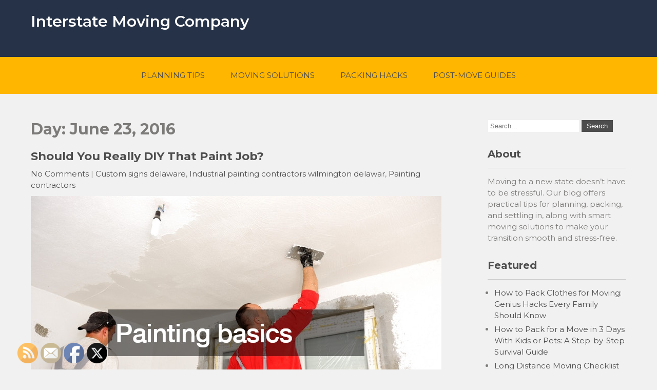

--- FILE ---
content_type: text/html; charset=UTF-8
request_url: https://interstatemovingcompany.me/2016/06/23/
body_size: 12269
content:
 <!DOCTYPE html>
<html lang="en-US">
<head>
<meta charset="UTF-8">
<meta name="viewport" content="width=device-width">
<link rel="profile" href="http://gmpg.org/xfn/11">
<meta name='robots' content='noindex, follow' />
	<style>img:is([sizes="auto" i], [sizes^="auto," i]) { contain-intrinsic-size: 3000px 1500px }</style>
	
	<!-- This site is optimized with the Yoast SEO plugin v26.4 - https://yoast.com/wordpress/plugins/seo/ -->
	<title>June 23, 2016 - Interstate Moving Company</title>
	<meta property="og:locale" content="en_US" />
	<meta property="og:type" content="website" />
	<meta property="og:title" content="June 23, 2016 - Interstate Moving Company" />
	<meta property="og:url" content="https://interstatemovingcompany.me/2016/06/23/" />
	<meta property="og:site_name" content="Interstate Moving Company" />
	<meta name="twitter:card" content="summary_large_image" />
	<script type="application/ld+json" class="yoast-schema-graph">{"@context":"https://schema.org","@graph":[{"@type":"CollectionPage","@id":"https://interstatemovingcompany.me/2016/06/23/","url":"https://interstatemovingcompany.me/2016/06/23/","name":"June 23, 2016 - Interstate Moving Company","isPartOf":{"@id":"https://interstatemovingcompany.me/#website"},"primaryImageOfPage":{"@id":"https://interstatemovingcompany.me/2016/06/23/#primaryimage"},"image":{"@id":"https://interstatemovingcompany.me/2016/06/23/#primaryimage"},"thumbnailUrl":"https://interstatemovingcompany.me/wp-content/uploads/2024/06/790066.jpg","breadcrumb":{"@id":"https://interstatemovingcompany.me/2016/06/23/#breadcrumb"},"inLanguage":"en-US"},{"@type":"ImageObject","inLanguage":"en-US","@id":"https://interstatemovingcompany.me/2016/06/23/#primaryimage","url":"https://interstatemovingcompany.me/wp-content/uploads/2024/06/790066.jpg","contentUrl":"https://interstatemovingcompany.me/wp-content/uploads/2024/06/790066.jpg","width":800,"height":532},{"@type":"BreadcrumbList","@id":"https://interstatemovingcompany.me/2016/06/23/#breadcrumb","itemListElement":[{"@type":"ListItem","position":1,"name":"Home","item":"https://interstatemovingcompany.me/"},{"@type":"ListItem","position":2,"name":"Archives for June 23, 2016"}]},{"@type":"WebSite","@id":"https://interstatemovingcompany.me/#website","url":"https://interstatemovingcompany.me/","name":"Interstate Moving Company","description":"","publisher":{"@id":"https://interstatemovingcompany.me/#/schema/person/8c1bab118925818390089c5a7ee3034f"},"potentialAction":[{"@type":"SearchAction","target":{"@type":"EntryPoint","urlTemplate":"https://interstatemovingcompany.me/?s={search_term_string}"},"query-input":{"@type":"PropertyValueSpecification","valueRequired":true,"valueName":"search_term_string"}}],"inLanguage":"en-US"},{"@type":["Person","Organization"],"@id":"https://interstatemovingcompany.me/#/schema/person/8c1bab118925818390089c5a7ee3034f","name":"Interstate Moving Company","image":{"@type":"ImageObject","inLanguage":"en-US","@id":"https://interstatemovingcompany.me/#/schema/person/image/","url":"https://secure.gravatar.com/avatar/9baecf92bae6639a4e61738fb5c8b53b063b214f232b91bd950a7b295f0cd154?s=96&d=mm&r=g","contentUrl":"https://secure.gravatar.com/avatar/9baecf92bae6639a4e61738fb5c8b53b063b214f232b91bd950a7b295f0cd154?s=96&d=mm&r=g","caption":"Interstate Moving Company"},"logo":{"@id":"https://interstatemovingcompany.me/#/schema/person/image/"}}]}</script>
	<!-- / Yoast SEO plugin. -->


<link rel='dns-prefetch' href='//fonts.googleapis.com' />
<link rel="alternate" type="application/rss+xml" title="Interstate Moving Company &raquo; Feed" href="https://interstatemovingcompany.me/feed/" />
<script>
window._wpemojiSettings = {"baseUrl":"https:\/\/s.w.org\/images\/core\/emoji\/16.0.1\/72x72\/","ext":".png","svgUrl":"https:\/\/s.w.org\/images\/core\/emoji\/16.0.1\/svg\/","svgExt":".svg","source":{"concatemoji":"https:\/\/interstatemovingcompany.me\/wp-includes\/js\/wp-emoji-release.min.js?ver=6.8.3"}};
/*! This file is auto-generated */
!function(s,n){var o,i,e;function c(e){try{var t={supportTests:e,timestamp:(new Date).valueOf()};sessionStorage.setItem(o,JSON.stringify(t))}catch(e){}}function p(e,t,n){e.clearRect(0,0,e.canvas.width,e.canvas.height),e.fillText(t,0,0);var t=new Uint32Array(e.getImageData(0,0,e.canvas.width,e.canvas.height).data),a=(e.clearRect(0,0,e.canvas.width,e.canvas.height),e.fillText(n,0,0),new Uint32Array(e.getImageData(0,0,e.canvas.width,e.canvas.height).data));return t.every(function(e,t){return e===a[t]})}function u(e,t){e.clearRect(0,0,e.canvas.width,e.canvas.height),e.fillText(t,0,0);for(var n=e.getImageData(16,16,1,1),a=0;a<n.data.length;a++)if(0!==n.data[a])return!1;return!0}function f(e,t,n,a){switch(t){case"flag":return n(e,"\ud83c\udff3\ufe0f\u200d\u26a7\ufe0f","\ud83c\udff3\ufe0f\u200b\u26a7\ufe0f")?!1:!n(e,"\ud83c\udde8\ud83c\uddf6","\ud83c\udde8\u200b\ud83c\uddf6")&&!n(e,"\ud83c\udff4\udb40\udc67\udb40\udc62\udb40\udc65\udb40\udc6e\udb40\udc67\udb40\udc7f","\ud83c\udff4\u200b\udb40\udc67\u200b\udb40\udc62\u200b\udb40\udc65\u200b\udb40\udc6e\u200b\udb40\udc67\u200b\udb40\udc7f");case"emoji":return!a(e,"\ud83e\udedf")}return!1}function g(e,t,n,a){var r="undefined"!=typeof WorkerGlobalScope&&self instanceof WorkerGlobalScope?new OffscreenCanvas(300,150):s.createElement("canvas"),o=r.getContext("2d",{willReadFrequently:!0}),i=(o.textBaseline="top",o.font="600 32px Arial",{});return e.forEach(function(e){i[e]=t(o,e,n,a)}),i}function t(e){var t=s.createElement("script");t.src=e,t.defer=!0,s.head.appendChild(t)}"undefined"!=typeof Promise&&(o="wpEmojiSettingsSupports",i=["flag","emoji"],n.supports={everything:!0,everythingExceptFlag:!0},e=new Promise(function(e){s.addEventListener("DOMContentLoaded",e,{once:!0})}),new Promise(function(t){var n=function(){try{var e=JSON.parse(sessionStorage.getItem(o));if("object"==typeof e&&"number"==typeof e.timestamp&&(new Date).valueOf()<e.timestamp+604800&&"object"==typeof e.supportTests)return e.supportTests}catch(e){}return null}();if(!n){if("undefined"!=typeof Worker&&"undefined"!=typeof OffscreenCanvas&&"undefined"!=typeof URL&&URL.createObjectURL&&"undefined"!=typeof Blob)try{var e="postMessage("+g.toString()+"("+[JSON.stringify(i),f.toString(),p.toString(),u.toString()].join(",")+"));",a=new Blob([e],{type:"text/javascript"}),r=new Worker(URL.createObjectURL(a),{name:"wpTestEmojiSupports"});return void(r.onmessage=function(e){c(n=e.data),r.terminate(),t(n)})}catch(e){}c(n=g(i,f,p,u))}t(n)}).then(function(e){for(var t in e)n.supports[t]=e[t],n.supports.everything=n.supports.everything&&n.supports[t],"flag"!==t&&(n.supports.everythingExceptFlag=n.supports.everythingExceptFlag&&n.supports[t]);n.supports.everythingExceptFlag=n.supports.everythingExceptFlag&&!n.supports.flag,n.DOMReady=!1,n.readyCallback=function(){n.DOMReady=!0}}).then(function(){return e}).then(function(){var e;n.supports.everything||(n.readyCallback(),(e=n.source||{}).concatemoji?t(e.concatemoji):e.wpemoji&&e.twemoji&&(t(e.twemoji),t(e.wpemoji)))}))}((window,document),window._wpemojiSettings);
</script>
<style id='wp-emoji-styles-inline-css'>

	img.wp-smiley, img.emoji {
		display: inline !important;
		border: none !important;
		box-shadow: none !important;
		height: 1em !important;
		width: 1em !important;
		margin: 0 0.07em !important;
		vertical-align: -0.1em !important;
		background: none !important;
		padding: 0 !important;
	}
</style>
<link rel='stylesheet' id='wp-block-library-css' href='https://interstatemovingcompany.me/wp-includes/css/dist/block-library/style.min.css?ver=6.8.3' media='all' />
<style id='wp-block-library-theme-inline-css'>
.wp-block-audio :where(figcaption){color:#555;font-size:13px;text-align:center}.is-dark-theme .wp-block-audio :where(figcaption){color:#ffffffa6}.wp-block-audio{margin:0 0 1em}.wp-block-code{border:1px solid #ccc;border-radius:4px;font-family:Menlo,Consolas,monaco,monospace;padding:.8em 1em}.wp-block-embed :where(figcaption){color:#555;font-size:13px;text-align:center}.is-dark-theme .wp-block-embed :where(figcaption){color:#ffffffa6}.wp-block-embed{margin:0 0 1em}.blocks-gallery-caption{color:#555;font-size:13px;text-align:center}.is-dark-theme .blocks-gallery-caption{color:#ffffffa6}:root :where(.wp-block-image figcaption){color:#555;font-size:13px;text-align:center}.is-dark-theme :root :where(.wp-block-image figcaption){color:#ffffffa6}.wp-block-image{margin:0 0 1em}.wp-block-pullquote{border-bottom:4px solid;border-top:4px solid;color:currentColor;margin-bottom:1.75em}.wp-block-pullquote cite,.wp-block-pullquote footer,.wp-block-pullquote__citation{color:currentColor;font-size:.8125em;font-style:normal;text-transform:uppercase}.wp-block-quote{border-left:.25em solid;margin:0 0 1.75em;padding-left:1em}.wp-block-quote cite,.wp-block-quote footer{color:currentColor;font-size:.8125em;font-style:normal;position:relative}.wp-block-quote:where(.has-text-align-right){border-left:none;border-right:.25em solid;padding-left:0;padding-right:1em}.wp-block-quote:where(.has-text-align-center){border:none;padding-left:0}.wp-block-quote.is-large,.wp-block-quote.is-style-large,.wp-block-quote:where(.is-style-plain){border:none}.wp-block-search .wp-block-search__label{font-weight:700}.wp-block-search__button{border:1px solid #ccc;padding:.375em .625em}:where(.wp-block-group.has-background){padding:1.25em 2.375em}.wp-block-separator.has-css-opacity{opacity:.4}.wp-block-separator{border:none;border-bottom:2px solid;margin-left:auto;margin-right:auto}.wp-block-separator.has-alpha-channel-opacity{opacity:1}.wp-block-separator:not(.is-style-wide):not(.is-style-dots){width:100px}.wp-block-separator.has-background:not(.is-style-dots){border-bottom:none;height:1px}.wp-block-separator.has-background:not(.is-style-wide):not(.is-style-dots){height:2px}.wp-block-table{margin:0 0 1em}.wp-block-table td,.wp-block-table th{word-break:normal}.wp-block-table :where(figcaption){color:#555;font-size:13px;text-align:center}.is-dark-theme .wp-block-table :where(figcaption){color:#ffffffa6}.wp-block-video :where(figcaption){color:#555;font-size:13px;text-align:center}.is-dark-theme .wp-block-video :where(figcaption){color:#ffffffa6}.wp-block-video{margin:0 0 1em}:root :where(.wp-block-template-part.has-background){margin-bottom:0;margin-top:0;padding:1.25em 2.375em}
</style>
<style id='classic-theme-styles-inline-css'>
/*! This file is auto-generated */
.wp-block-button__link{color:#fff;background-color:#32373c;border-radius:9999px;box-shadow:none;text-decoration:none;padding:calc(.667em + 2px) calc(1.333em + 2px);font-size:1.125em}.wp-block-file__button{background:#32373c;color:#fff;text-decoration:none}
</style>
<style id='global-styles-inline-css'>
:root{--wp--preset--aspect-ratio--square: 1;--wp--preset--aspect-ratio--4-3: 4/3;--wp--preset--aspect-ratio--3-4: 3/4;--wp--preset--aspect-ratio--3-2: 3/2;--wp--preset--aspect-ratio--2-3: 2/3;--wp--preset--aspect-ratio--16-9: 16/9;--wp--preset--aspect-ratio--9-16: 9/16;--wp--preset--color--black: #000000;--wp--preset--color--cyan-bluish-gray: #abb8c3;--wp--preset--color--white: #ffffff;--wp--preset--color--pale-pink: #f78da7;--wp--preset--color--vivid-red: #cf2e2e;--wp--preset--color--luminous-vivid-orange: #ff6900;--wp--preset--color--luminous-vivid-amber: #fcb900;--wp--preset--color--light-green-cyan: #7bdcb5;--wp--preset--color--vivid-green-cyan: #00d084;--wp--preset--color--pale-cyan-blue: #8ed1fc;--wp--preset--color--vivid-cyan-blue: #0693e3;--wp--preset--color--vivid-purple: #9b51e0;--wp--preset--gradient--vivid-cyan-blue-to-vivid-purple: linear-gradient(135deg,rgba(6,147,227,1) 0%,rgb(155,81,224) 100%);--wp--preset--gradient--light-green-cyan-to-vivid-green-cyan: linear-gradient(135deg,rgb(122,220,180) 0%,rgb(0,208,130) 100%);--wp--preset--gradient--luminous-vivid-amber-to-luminous-vivid-orange: linear-gradient(135deg,rgba(252,185,0,1) 0%,rgba(255,105,0,1) 100%);--wp--preset--gradient--luminous-vivid-orange-to-vivid-red: linear-gradient(135deg,rgba(255,105,0,1) 0%,rgb(207,46,46) 100%);--wp--preset--gradient--very-light-gray-to-cyan-bluish-gray: linear-gradient(135deg,rgb(238,238,238) 0%,rgb(169,184,195) 100%);--wp--preset--gradient--cool-to-warm-spectrum: linear-gradient(135deg,rgb(74,234,220) 0%,rgb(151,120,209) 20%,rgb(207,42,186) 40%,rgb(238,44,130) 60%,rgb(251,105,98) 80%,rgb(254,248,76) 100%);--wp--preset--gradient--blush-light-purple: linear-gradient(135deg,rgb(255,206,236) 0%,rgb(152,150,240) 100%);--wp--preset--gradient--blush-bordeaux: linear-gradient(135deg,rgb(254,205,165) 0%,rgb(254,45,45) 50%,rgb(107,0,62) 100%);--wp--preset--gradient--luminous-dusk: linear-gradient(135deg,rgb(255,203,112) 0%,rgb(199,81,192) 50%,rgb(65,88,208) 100%);--wp--preset--gradient--pale-ocean: linear-gradient(135deg,rgb(255,245,203) 0%,rgb(182,227,212) 50%,rgb(51,167,181) 100%);--wp--preset--gradient--electric-grass: linear-gradient(135deg,rgb(202,248,128) 0%,rgb(113,206,126) 100%);--wp--preset--gradient--midnight: linear-gradient(135deg,rgb(2,3,129) 0%,rgb(40,116,252) 100%);--wp--preset--font-size--small: 13px;--wp--preset--font-size--medium: 20px;--wp--preset--font-size--large: 36px;--wp--preset--font-size--x-large: 42px;--wp--preset--spacing--20: 0.44rem;--wp--preset--spacing--30: 0.67rem;--wp--preset--spacing--40: 1rem;--wp--preset--spacing--50: 1.5rem;--wp--preset--spacing--60: 2.25rem;--wp--preset--spacing--70: 3.38rem;--wp--preset--spacing--80: 5.06rem;--wp--preset--shadow--natural: 6px 6px 9px rgba(0, 0, 0, 0.2);--wp--preset--shadow--deep: 12px 12px 50px rgba(0, 0, 0, 0.4);--wp--preset--shadow--sharp: 6px 6px 0px rgba(0, 0, 0, 0.2);--wp--preset--shadow--outlined: 6px 6px 0px -3px rgba(255, 255, 255, 1), 6px 6px rgba(0, 0, 0, 1);--wp--preset--shadow--crisp: 6px 6px 0px rgba(0, 0, 0, 1);}:where(.is-layout-flex){gap: 0.5em;}:where(.is-layout-grid){gap: 0.5em;}body .is-layout-flex{display: flex;}.is-layout-flex{flex-wrap: wrap;align-items: center;}.is-layout-flex > :is(*, div){margin: 0;}body .is-layout-grid{display: grid;}.is-layout-grid > :is(*, div){margin: 0;}:where(.wp-block-columns.is-layout-flex){gap: 2em;}:where(.wp-block-columns.is-layout-grid){gap: 2em;}:where(.wp-block-post-template.is-layout-flex){gap: 1.25em;}:where(.wp-block-post-template.is-layout-grid){gap: 1.25em;}.has-black-color{color: var(--wp--preset--color--black) !important;}.has-cyan-bluish-gray-color{color: var(--wp--preset--color--cyan-bluish-gray) !important;}.has-white-color{color: var(--wp--preset--color--white) !important;}.has-pale-pink-color{color: var(--wp--preset--color--pale-pink) !important;}.has-vivid-red-color{color: var(--wp--preset--color--vivid-red) !important;}.has-luminous-vivid-orange-color{color: var(--wp--preset--color--luminous-vivid-orange) !important;}.has-luminous-vivid-amber-color{color: var(--wp--preset--color--luminous-vivid-amber) !important;}.has-light-green-cyan-color{color: var(--wp--preset--color--light-green-cyan) !important;}.has-vivid-green-cyan-color{color: var(--wp--preset--color--vivid-green-cyan) !important;}.has-pale-cyan-blue-color{color: var(--wp--preset--color--pale-cyan-blue) !important;}.has-vivid-cyan-blue-color{color: var(--wp--preset--color--vivid-cyan-blue) !important;}.has-vivid-purple-color{color: var(--wp--preset--color--vivid-purple) !important;}.has-black-background-color{background-color: var(--wp--preset--color--black) !important;}.has-cyan-bluish-gray-background-color{background-color: var(--wp--preset--color--cyan-bluish-gray) !important;}.has-white-background-color{background-color: var(--wp--preset--color--white) !important;}.has-pale-pink-background-color{background-color: var(--wp--preset--color--pale-pink) !important;}.has-vivid-red-background-color{background-color: var(--wp--preset--color--vivid-red) !important;}.has-luminous-vivid-orange-background-color{background-color: var(--wp--preset--color--luminous-vivid-orange) !important;}.has-luminous-vivid-amber-background-color{background-color: var(--wp--preset--color--luminous-vivid-amber) !important;}.has-light-green-cyan-background-color{background-color: var(--wp--preset--color--light-green-cyan) !important;}.has-vivid-green-cyan-background-color{background-color: var(--wp--preset--color--vivid-green-cyan) !important;}.has-pale-cyan-blue-background-color{background-color: var(--wp--preset--color--pale-cyan-blue) !important;}.has-vivid-cyan-blue-background-color{background-color: var(--wp--preset--color--vivid-cyan-blue) !important;}.has-vivid-purple-background-color{background-color: var(--wp--preset--color--vivid-purple) !important;}.has-black-border-color{border-color: var(--wp--preset--color--black) !important;}.has-cyan-bluish-gray-border-color{border-color: var(--wp--preset--color--cyan-bluish-gray) !important;}.has-white-border-color{border-color: var(--wp--preset--color--white) !important;}.has-pale-pink-border-color{border-color: var(--wp--preset--color--pale-pink) !important;}.has-vivid-red-border-color{border-color: var(--wp--preset--color--vivid-red) !important;}.has-luminous-vivid-orange-border-color{border-color: var(--wp--preset--color--luminous-vivid-orange) !important;}.has-luminous-vivid-amber-border-color{border-color: var(--wp--preset--color--luminous-vivid-amber) !important;}.has-light-green-cyan-border-color{border-color: var(--wp--preset--color--light-green-cyan) !important;}.has-vivid-green-cyan-border-color{border-color: var(--wp--preset--color--vivid-green-cyan) !important;}.has-pale-cyan-blue-border-color{border-color: var(--wp--preset--color--pale-cyan-blue) !important;}.has-vivid-cyan-blue-border-color{border-color: var(--wp--preset--color--vivid-cyan-blue) !important;}.has-vivid-purple-border-color{border-color: var(--wp--preset--color--vivid-purple) !important;}.has-vivid-cyan-blue-to-vivid-purple-gradient-background{background: var(--wp--preset--gradient--vivid-cyan-blue-to-vivid-purple) !important;}.has-light-green-cyan-to-vivid-green-cyan-gradient-background{background: var(--wp--preset--gradient--light-green-cyan-to-vivid-green-cyan) !important;}.has-luminous-vivid-amber-to-luminous-vivid-orange-gradient-background{background: var(--wp--preset--gradient--luminous-vivid-amber-to-luminous-vivid-orange) !important;}.has-luminous-vivid-orange-to-vivid-red-gradient-background{background: var(--wp--preset--gradient--luminous-vivid-orange-to-vivid-red) !important;}.has-very-light-gray-to-cyan-bluish-gray-gradient-background{background: var(--wp--preset--gradient--very-light-gray-to-cyan-bluish-gray) !important;}.has-cool-to-warm-spectrum-gradient-background{background: var(--wp--preset--gradient--cool-to-warm-spectrum) !important;}.has-blush-light-purple-gradient-background{background: var(--wp--preset--gradient--blush-light-purple) !important;}.has-blush-bordeaux-gradient-background{background: var(--wp--preset--gradient--blush-bordeaux) !important;}.has-luminous-dusk-gradient-background{background: var(--wp--preset--gradient--luminous-dusk) !important;}.has-pale-ocean-gradient-background{background: var(--wp--preset--gradient--pale-ocean) !important;}.has-electric-grass-gradient-background{background: var(--wp--preset--gradient--electric-grass) !important;}.has-midnight-gradient-background{background: var(--wp--preset--gradient--midnight) !important;}.has-small-font-size{font-size: var(--wp--preset--font-size--small) !important;}.has-medium-font-size{font-size: var(--wp--preset--font-size--medium) !important;}.has-large-font-size{font-size: var(--wp--preset--font-size--large) !important;}.has-x-large-font-size{font-size: var(--wp--preset--font-size--x-large) !important;}
:where(.wp-block-post-template.is-layout-flex){gap: 1.25em;}:where(.wp-block-post-template.is-layout-grid){gap: 1.25em;}
:where(.wp-block-columns.is-layout-flex){gap: 2em;}:where(.wp-block-columns.is-layout-grid){gap: 2em;}
:root :where(.wp-block-pullquote){font-size: 1.5em;line-height: 1.6;}
</style>
<link rel='stylesheet' id='SFSImainCss-css' href='https://interstatemovingcompany.me/wp-content/plugins/ultimate-social-media-icons/css/sfsi-style.css?ver=2.9.6' media='all' />
<link rel='stylesheet' id='movers-lite-font-css' href='https://fonts.googleapis.com/css?family=Montserrat%3A400%2C600%2C700&#038;ver=6.8.3' media='all' />
<link rel='stylesheet' id='movers-lite-basic-style-css' href='https://interstatemovingcompany.me/wp-content/themes/movers-lite/style.css?ver=6.8.3' media='all' />
<link rel='stylesheet' id='movers-lite-editor-style-css' href='https://interstatemovingcompany.me/wp-content/themes/movers-lite/editor-style.css?ver=6.8.3' media='all' />
<link rel='stylesheet' id='movers-lite-responsive-style-css' href='https://interstatemovingcompany.me/wp-content/themes/movers-lite/css/theme-responsive.css?ver=6.8.3' media='all' />
<link rel='stylesheet' id='nivo-style-css' href='https://interstatemovingcompany.me/wp-content/themes/movers-lite/css/nivo-slider.css?ver=6.8.3' media='all' />
<link rel='stylesheet' id='font-awesome-style-css' href='https://interstatemovingcompany.me/wp-content/themes/movers-lite/css/font-awesome.css?ver=6.8.3' media='all' />
<script src="https://interstatemovingcompany.me/wp-includes/js/jquery/jquery.min.js?ver=3.7.1" id="jquery-core-js"></script>
<script src="https://interstatemovingcompany.me/wp-includes/js/jquery/jquery-migrate.min.js?ver=3.4.1" id="jquery-migrate-js"></script>
<script src="https://interstatemovingcompany.me/wp-content/themes/movers-lite/js/jquery.nivo.slider.js?ver=6.8.3" id="jquery-nivo-slider-js-js"></script>
<script src="https://interstatemovingcompany.me/wp-content/themes/movers-lite/js/custom.js?ver=6.8.3" id="movers-lite-customscripts-js"></script>
<link rel="https://api.w.org/" href="https://interstatemovingcompany.me/wp-json/" /><link rel="EditURI" type="application/rsd+xml" title="RSD" href="https://interstatemovingcompany.me/xmlrpc.php?rsd" />
<meta name="generator" content="WordPress 6.8.3" />
<meta name="follow.[base64]" content="xZSaB4z9exKy5Sh69bC3"/>        <style>
				a, 
				.tm_client strong,
				.postmeta a:hover,
				#sidebar ul li a:hover,
				.blog-post h3.entry-title,
				.sitenav ul li a:hover,
				.sitenav ul li:hover > ul li a:hover{
					color:#4d4d4d;
				}
				a.blog-more:hover,
				.nav-links .current, 
				.nav-links a:hover,
				#commentform input#submit,
				input.search-submit,
				.nivo-controlNav a.active,
				.blog-date .date,
				a.read-more,
				.copyright-wrapper{
					background-color:#4d4d4d;
				}
				.header-top{
					background-color:#1b273d;
				}
				.header{
					background-color:#263247;
				}
				#navigation,
				.sitenav ul li ul{
					background-color:#ffb600;
				}
				.section-box .sec-left a{
					border:2px solid #4d4d4d;
				}
				
		</style>
	<meta name="generator" content="speculation-rules 1.6.0">
	<style type="text/css">
			.header{
			background-image: url();
			background-position: center top;
		}
		.logo h1 a { color:#ffffff;}
		
	</style>
	</head>

<body class="archive date wp-embed-responsive wp-theme-movers-lite sfsi_actvite_theme_default">
<a class="skip-link screen-reader-text" href="#sitemain">
	Skip to content</a>

<div class="header">
	<div class="header-inner">
      <div class="logo">
       						<h1><a href="https://interstatemovingcompany.me/" rel="home">Interstate Moving Company</a></h1>

					    </div><!-- .logo -->                 
    <div class="header_right"> 
    	<div class="right-box last">  
        	          
            <div class="bx-text">
            	                             </div><!-- bx-text --><div class="clear"></div>
        </div><!-- right-box --> 
    	<div class="right-box">    
        	        
            <div class="bx-text">
            	                            </div><!-- bx-text --><div class="clear"></div>
        </div><!-- right-box -->
        
        
    </div><!--header_right-->    
 <div class="clear"></div>
</div><!-- .header-inner-->
</div><!-- .header -->

<div id="navigation">
	<div class="container">
    	<div class="toggle">
            <a class="toggleMenu" href="#">
                Menu                
            </a>
    	</div><!-- toggle -->    
    <div class="sitenav">                   
   	 	<div class="menu-main-menu-container"><ul id="menu-main-menu" class="menu"><li id="menu-item-3234" class="menu-item menu-item-type-taxonomy menu-item-object-category menu-item-3234"><a href="https://interstatemovingcompany.me/category/planning-tips/">Planning Tips</a></li>
<li id="menu-item-3235" class="menu-item menu-item-type-taxonomy menu-item-object-category menu-item-3235"><a href="https://interstatemovingcompany.me/category/moving-solutions/">Moving Solutions</a></li>
<li id="menu-item-3236" class="menu-item menu-item-type-taxonomy menu-item-object-category menu-item-3236"><a href="https://interstatemovingcompany.me/category/packing-hacks/">Packing Hacks</a></li>
<li id="menu-item-3237" class="menu-item menu-item-type-taxonomy menu-item-object-category menu-item-3237"><a href="https://interstatemovingcompany.me/category/post-move-guides/">Post-Move Guides</a></li>
</ul></div>   
    </div><!--.sitenav -->
    <div class="clear"></div>
    </div><!-- container -->    
</div><!-- navigation -->  <div class="main-container">
<div class="content-area">
    <div class="middle-align content_sidebar">
        <div class="site-main" id="sitemain">
			                <header class="page-header">
                        <h1 class="page-title">Day: <span>June 23, 2016</span></h1>                </header><!-- .page-header -->
				                                    <div class="blog-post-repeat">
    <article id="post-395" class="post-395 post type-post status-publish format-standard has-post-thumbnail hentry category-custom-signs-delaware category-industrial-painting-contractors-wilmington-delawar category-painting-contractors">
        <header class="entry-header">
            <h2 class="entry-title"><a href="https://interstatemovingcompany.me/2016/06/should-you-really-diy-that-paint-job/" rel="bookmark">Should You Really DIY That Paint Job?</a></h2>
                            <div class="postmeta">
                    <div class="post-date"></div><!-- post-date -->
                    <div class="post-comment"> <a href="https://interstatemovingcompany.me/2016/06/should-you-really-diy-that-paint-job/#respond">No Comments</a></div>
                    <div class="post-categories"> | <a href="https://interstatemovingcompany.me/category/custom-signs-delaware/" rel="category tag">Custom signs delaware</a>, <a href="https://interstatemovingcompany.me/category/industrial-painting-contractors-wilmington-delawar/" rel="category tag">Industrial painting contractors wilmington delawar</a>, <a href="https://interstatemovingcompany.me/category/painting-contractors/" rel="category tag">Painting contractors</a></div>
                    <div class="clear"></div>
                </div><!-- postmeta -->
            	        	            <div class="post-thumb"><img width="800" height="532" src="https://interstatemovingcompany.me/wp-content/uploads/2024/06/790066.jpg" class="attachment-post-thumbnail size-post-thumbnail wp-post-image" alt="" decoding="async" fetchpriority="high" srcset="https://interstatemovingcompany.me/wp-content/uploads/2024/06/790066.jpg 800w, https://interstatemovingcompany.me/wp-content/uploads/2024/06/790066-300x200.jpg 300w, https://interstatemovingcompany.me/wp-content/uploads/2024/06/790066-768x511.jpg 768w" sizes="(max-width: 800px) 100vw, 800px" />	                    </div><!-- post-thumb -->
        </header><!-- .entry-header -->
    
                    <div class="entry-summary">
                <p>Repainting your house may be one of the best projects to do for a number of reasons. One of these is that it&#8217;s fast and easy to do, and another reason is that it can have a massive impact on your entire home. That said, hiring a local painting contractor is affordable, so there&#8217;s little [&hellip;]</p>
                <p class="read-more"><a href="https://interstatemovingcompany.me/2016/06/should-you-really-diy-that-paint-job/">Read More &raquo;</a></p>
            </div><!-- .entry-summary -->
            </article><!-- #post-## -->
    <div class="spacer20"></div>
</div><!-- blog-post-repeat -->                                    <div class="blog-post-repeat">
    <article id="post-394" class="post-394 post type-post status-publish format-standard hentry category-deck-designs category-retaining-walls category-sprinkler-systems">
        <header class="entry-header">
            <h2 class="entry-title"><a href="https://interstatemovingcompany.me/2016/06/tree-and-stump-removal-may-require-a-professional-team-of-landscapers/" rel="bookmark">Tree and Stump Removal May Require a Professional Team of Landscapers</a></h2>
                            <div class="postmeta">
                    <div class="post-date"></div><!-- post-date -->
                    <div class="post-comment"> <a href="https://interstatemovingcompany.me/2016/06/tree-and-stump-removal-may-require-a-professional-team-of-landscapers/#respond">No Comments</a></div>
                    <div class="post-categories"> | <a href="https://interstatemovingcompany.me/category/deck-designs/" rel="category tag">Deck designs</a>, <a href="https://interstatemovingcompany.me/category/retaining-walls/" rel="category tag">Retaining walls</a>, <a href="https://interstatemovingcompany.me/category/sprinkler-systems/" rel="category tag">Sprinkler systems</a></div>
                    <div class="clear"></div>
                </div><!-- postmeta -->
            	        	            <div class="post-thumb">	                    </div><!-- post-thumb -->
        </header><!-- .entry-header -->
    
                    <div class="entry-summary">
                <p>An all-out tree and stump removal is essential for your yard to be well-maintained and secure for everyone to enjoy. It is because tree stumps may present a trip danger, develop mold over time and become ugly, or even sprout and begin to grow again. If you purposely cut down the tree, you might not [&hellip;]</p>
                <p class="read-more"><a href="https://interstatemovingcompany.me/2016/06/tree-and-stump-removal-may-require-a-professional-team-of-landscapers/">Read More &raquo;</a></p>
            </div><!-- .entry-summary -->
            </article><!-- #post-## -->
    <div class="spacer20"></div>
</div><!-- blog-post-repeat -->                                    <div class="blog-post-repeat">
    <article id="post-393" class="post-393 post type-post status-publish format-standard hentry category-roofing-companies-in-michigan category-siding-repair-cost category-windows-grand-rapids">
        <header class="entry-header">
            <h2 class="entry-title"><a href="https://interstatemovingcompany.me/2016/06/does-your-home-need-a-new-roof/" rel="bookmark">Does Your Home Need a New Roof?</a></h2>
                            <div class="postmeta">
                    <div class="post-date"></div><!-- post-date -->
                    <div class="post-comment"> <a href="https://interstatemovingcompany.me/2016/06/does-your-home-need-a-new-roof/#respond">No Comments</a></div>
                    <div class="post-categories"> | <a href="https://interstatemovingcompany.me/category/roofing-companies-in-michigan/" rel="category tag">Roofing companies in michigan</a>, <a href="https://interstatemovingcompany.me/category/siding-repair-cost/" rel="category tag">Siding repair cost</a>, <a href="https://interstatemovingcompany.me/category/windows-grand-rapids/" rel="category tag">Windows grand rapids</a></div>
                    <div class="clear"></div>
                </div><!-- postmeta -->
            	        	            <div class="post-thumb">	                    </div><!-- post-thumb -->
        </header><!-- .entry-header -->
    
                    <div class="entry-summary">
                <p>It required taking out another loan, but the roof and the siding of the house are finally fixed. Never inexpensive, home repairs are an essential part of being a home owner. Roofs that are left with missing shingles and siding that is damaged by moisture and mold can lead to bigger problems that are even [&hellip;]</p>
                <p class="read-more"><a href="https://interstatemovingcompany.me/2016/06/does-your-home-need-a-new-roof/">Read More &raquo;</a></p>
            </div><!-- .entry-summary -->
            </article><!-- #post-## -->
    <div class="spacer20"></div>
</div><!-- blog-post-repeat -->                                                    </div>
        <div id="sidebar">
    
    <aside id="search-3" class="widget widget_search"><form role="search" method="get" class="search-form" action="https://interstatemovingcompany.me/">
	<label>
		<input type="search" class="search-field" placeholder="Search..." value="" name="s">
	</label>
	<input type="submit" class="search-submit" value="Search">
</form>
</aside><aside id="text-4" class="widget widget_text"><h3 class="widget-title">About</h3>			<div class="textwidget"><p>Moving to a new state doesn’t have to be stressful. Our blog offers practical tips for planning, packing, and settling in, along with smart moving solutions to make your transition smooth and stress-free.</p>
</div>
		</aside><aside id="listcategorypostswidget-2" class="widget widget_listcategorypostswidget"><h3 class="widget-title">Featured</h3><ul class="lcp_catlist" id="lcp_instance_listcategorypostswidget-2"><li><a href="https://interstatemovingcompany.me/2025/08/how-to-pack-clothes-for-moving-genius-hacks-every-family-should-know/">How to Pack Clothes for Moving: Genius Hacks Every Family Should Know</a></li><li><a href="https://interstatemovingcompany.me/2025/08/how-to-pack-for-a-move-in-3-days-with-kids-or-pets-a-step-by-step-survival-guide/">How to Pack for a Move in 3 Days With Kids or Pets: A Step-by-Step Survival Guide</a></li><li><a href="https://interstatemovingcompany.me/2025/02/long-distance-moving-checklist-before-you-move/">Long Distance Moving Checklist Before You Move</a></li><li><a href="https://interstatemovingcompany.me/2024/11/how-to-enhance-your-homes-exterior-with-outdoor-renovations/">How to Enhance Your Home’s Exterior with Outdoor Renovations</a></li></ul></aside><aside id="calendar-2" class="widget widget_calendar"><h3 class="widget-title">Post Calendar</h3><div id="calendar_wrap" class="calendar_wrap"><table id="wp-calendar" class="wp-calendar-table">
	<caption>June 2016</caption>
	<thead>
	<tr>
		<th scope="col" aria-label="Monday">M</th>
		<th scope="col" aria-label="Tuesday">T</th>
		<th scope="col" aria-label="Wednesday">W</th>
		<th scope="col" aria-label="Thursday">T</th>
		<th scope="col" aria-label="Friday">F</th>
		<th scope="col" aria-label="Saturday">S</th>
		<th scope="col" aria-label="Sunday">S</th>
	</tr>
	</thead>
	<tbody>
	<tr>
		<td colspan="2" class="pad">&nbsp;</td><td>1</td><td><a href="https://interstatemovingcompany.me/2016/06/02/" aria-label="Posts published on June 2, 2016">2</a></td><td><a href="https://interstatemovingcompany.me/2016/06/03/" aria-label="Posts published on June 3, 2016">3</a></td><td><a href="https://interstatemovingcompany.me/2016/06/04/" aria-label="Posts published on June 4, 2016">4</a></td><td>5</td>
	</tr>
	<tr>
		<td><a href="https://interstatemovingcompany.me/2016/06/06/" aria-label="Posts published on June 6, 2016">6</a></td><td><a href="https://interstatemovingcompany.me/2016/06/07/" aria-label="Posts published on June 7, 2016">7</a></td><td><a href="https://interstatemovingcompany.me/2016/06/08/" aria-label="Posts published on June 8, 2016">8</a></td><td><a href="https://interstatemovingcompany.me/2016/06/09/" aria-label="Posts published on June 9, 2016">9</a></td><td>10</td><td>11</td><td>12</td>
	</tr>
	<tr>
		<td>13</td><td>14</td><td><a href="https://interstatemovingcompany.me/2016/06/15/" aria-label="Posts published on June 15, 2016">15</a></td><td>16</td><td>17</td><td><a href="https://interstatemovingcompany.me/2016/06/18/" aria-label="Posts published on June 18, 2016">18</a></td><td>19</td>
	</tr>
	<tr>
		<td><a href="https://interstatemovingcompany.me/2016/06/20/" aria-label="Posts published on June 20, 2016">20</a></td><td><a href="https://interstatemovingcompany.me/2016/06/21/" aria-label="Posts published on June 21, 2016">21</a></td><td>22</td><td><a href="https://interstatemovingcompany.me/2016/06/23/" aria-label="Posts published on June 23, 2016">23</a></td><td>24</td><td>25</td><td>26</td>
	</tr>
	<tr>
		<td>27</td><td>28</td><td>29</td><td><a href="https://interstatemovingcompany.me/2016/06/30/" aria-label="Posts published on June 30, 2016">30</a></td>
		<td class="pad" colspan="3">&nbsp;</td>
	</tr>
	</tbody>
	</table><nav aria-label="Previous and next months" class="wp-calendar-nav">
		<span class="wp-calendar-nav-prev"><a href="https://interstatemovingcompany.me/2013/09/">&laquo; Sep</a></span>
		<span class="pad">&nbsp;</span>
		<span class="wp-calendar-nav-next"><a href="https://interstatemovingcompany.me/2016/07/">Jul &raquo;</a></span>
	</nav></div></aside>
		<aside id="recent-posts-2" class="widget widget_recent_entries">
		<h3 class="widget-title">Recent Posts</h3><nav aria-label="Recent Posts">
		<ul>
											<li>
					<a href="https://interstatemovingcompany.me/2025/11/how-to-prepare-for-an-interstate-move/">How to Prepare for an Interstate Move</a>
									</li>
											<li>
					<a href="https://interstatemovingcompany.me/2025/10/answering-the-question-which-types-of-benjamin-moore-paint-near-me-should-i-avoid/">Answering the Question, &#8220;Which Types of Benjamin Moore Paint Near Me Should I Avoid?&#8221;</a>
									</li>
											<li>
					<a href="https://interstatemovingcompany.me/2025/10/prepare-home-severe-weather/">Preparing Your Home for Severe Weather</a>
									</li>
											<li>
					<a href="https://interstatemovingcompany.me/2025/09/how-to-achieve-the-perfect-ranch-style-kitchen-remodel/">How to Achieve the Perfect Ranch-Style Kitchen Remodel</a>
									</li>
											<li>
					<a href="https://interstatemovingcompany.me/2025/08/how-to-pack-clothes-for-moving-genius-hacks-every-family-should-know/">How to Pack Clothes for Moving: Genius Hacks Every Family Should Know</a>
									</li>
					</ul>

		</nav></aside>	
</div><!-- sidebar -->
        <div class="clear"></div>
    </div>
</div>

</div><!-- main-container -->

<div class="copyright-wrapper">
        	<div class="container">
                <div class="copyright">
                    	<p><a href="https://interstatemovingcompany.me/" rel="home">Interstate Moving Company  2025 . Powered by WordPress</p>               
                </div><!-- copyright --><div class="clear"></div>           
            </div><!-- container -->
        </div>
    </div>
        
<script type="speculationrules">
{"prerender":[{"source":"document","where":{"and":[{"href_matches":"\/*"},{"not":{"href_matches":["\/wp-*.php","\/wp-admin\/*","\/wp-content\/uploads\/*","\/wp-content\/*","\/wp-content\/plugins\/*","\/wp-content\/themes\/movers-lite\/*","\/*\\?(.+)"]}},{"not":{"selector_matches":"a[rel~=\"nofollow\"]"}},{"not":{"selector_matches":".no-prerender, .no-prerender a"}},{"not":{"selector_matches":".no-prefetch, .no-prefetch a"}}]},"eagerness":"moderate"}]}
</script>
<div id="footersect">
    <p class="text-center">Copyright © 
        <script>
            var CurrentYear = new Date().getFullYear()
            document.write(CurrentYear)
        </script>
		All Rights Reserved. Interstate Moving Company - <a href="/sitemap">Sitemap</a>
    </p>
</div>                <!--facebook like and share js -->
                <div id="fb-root"></div>
                <script>
                    (function(d, s, id) {
                        var js, fjs = d.getElementsByTagName(s)[0];
                        if (d.getElementById(id)) return;
                        js = d.createElement(s);
                        js.id = id;
                        js.src = "https://connect.facebook.net/en_US/sdk.js#xfbml=1&version=v3.2";
                        fjs.parentNode.insertBefore(js, fjs);
                    }(document, 'script', 'facebook-jssdk'));
                </script>
                <script>
window.addEventListener('sfsi_functions_loaded', function() {
    if (typeof sfsi_responsive_toggle == 'function') {
        sfsi_responsive_toggle(0);
        // console.log('sfsi_responsive_toggle');

    }
})
</script>
<div class="norm_row sfsi_wDiv sfsi_floater_position_bottom-left" id="sfsi_floater" style="z-index: 9999;width:225px;text-align:left;position:absolute;position:absolute;left:30px;bottom:0px;"><div style='width:40px; height:40px;margin-left:5px;margin-bottom:5px; ' class='sfsi_wicons shuffeldiv ' ><div class='inerCnt'><a class=' sficn' data-effect='' target='_blank'  href='http://interstatemovingcompany.me/feed/' id='sfsiid_rss_icon' style='width:40px;height:40px;opacity:1;'  ><img data-pin-nopin='true' alt='RSS' title='RSS' src='https://interstatemovingcompany.me/wp-content/plugins/ultimate-social-media-icons/images/icons_theme/default/default_rss.png' width='40' height='40' style='' class='sfcm sfsi_wicon ' data-effect=''   /></a></div></div><div style='width:40px; height:40px;margin-left:5px;margin-bottom:5px; ' class='sfsi_wicons shuffeldiv ' ><div class='inerCnt'><a class=' sficn' data-effect='' target='_blank'  href='https://www.specificfeeds.com/widgets/emailSubscribeEncFeed/[base64]/OA==/' id='sfsiid_email_icon' style='width:40px;height:40px;opacity:1;'  ><img data-pin-nopin='true' alt='Follow by Email' title='Follow by Email' src='https://interstatemovingcompany.me/wp-content/plugins/ultimate-social-media-icons/images/icons_theme/default/default_email.png' width='40' height='40' style='' class='sfcm sfsi_wicon ' data-effect=''   /></a></div></div><div style='width:40px; height:40px;margin-left:5px;margin-bottom:5px; ' class='sfsi_wicons shuffeldiv ' ><div class='inerCnt'><a class=' sficn' data-effect='' target='_blank'  href='' id='sfsiid_facebook_icon' style='width:40px;height:40px;opacity:1;'  ><img data-pin-nopin='true' alt='Facebook' title='Facebook' src='https://interstatemovingcompany.me/wp-content/plugins/ultimate-social-media-icons/images/icons_theme/default/default_facebook.png' width='40' height='40' style='' class='sfcm sfsi_wicon ' data-effect=''   /></a><div class="sfsi_tool_tip_2 fb_tool_bdr sfsiTlleft" style="opacity:0;z-index:-1;" id="sfsiid_facebook"><span class="bot_arow bot_fb_arow"></span><div class="sfsi_inside"><div  class='icon2'><div class="fb-like" width="200" data-href="https://interstatemovingcompany.me/2016/06/should-you-really-diy-that-paint-job/"  data-send="false" data-layout="button_count" data-action="like"></div></div><div  class='icon3'><a target='_blank' href='https://www.facebook.com/sharer/sharer.php?u=https%3A%2F%2Finterstatemovingcompany.me%2F2016%2F06%2F23' style='display:inline-block;'  > <img class='sfsi_wicon'  data-pin-nopin='true' alt='fb-share-icon' title='Facebook Share' src='https://interstatemovingcompany.me/wp-content/plugins/ultimate-social-media-icons/images/share_icons/fb_icons/en_US.svg' /></a></div></div></div></div></div><div style='width:40px; height:40px;margin-left:5px;margin-bottom:5px; ' class='sfsi_wicons shuffeldiv ' ><div class='inerCnt'><a class=' sficn' data-effect='' target='_blank'  href='' id='sfsiid_twitter_icon' style='width:40px;height:40px;opacity:1;'  ><img data-pin-nopin='true' alt='Twitter' title='Twitter' src='https://interstatemovingcompany.me/wp-content/plugins/ultimate-social-media-icons/images/icons_theme/default/default_twitter.png' width='40' height='40' style='' class='sfcm sfsi_wicon ' data-effect=''   /></a><div class="sfsi_tool_tip_2 twt_tool_bdr sfsiTlleft" style="opacity:0;z-index:-1;" id="sfsiid_twitter"><span class="bot_arow bot_twt_arow"></span><div class="sfsi_inside"><div  class='icon2'><div class='sf_twiter' style='display: inline-block;vertical-align: middle;width: auto;'>
						<a target='_blank' href='https://x.com/intent/post?text=Hey%2C+check+out+this+cool+site+I+found%3A+www.yourname.com+%23Topic+via%40my_twitter_name+https%3A%2F%2Finterstatemovingcompany.me%2F2016%2F06%2F23' style='display:inline-block' >
							<img data-pin-nopin= true class='sfsi_wicon' src='https://interstatemovingcompany.me/wp-content/plugins/ultimate-social-media-icons/images/share_icons/Twitter_Tweet/en_US_Tweet.svg' alt='Post on X' title='Post on X' >
						</a>
					</div></div></div></div></div></div></div ><input type='hidden' id='sfsi_floater_sec' value='bottom-left' /><script>window.addEventListener("sfsi_functions_loaded", function()
			{
				if (typeof sfsi_widget_set == "function") {
					sfsi_widget_set();
				}
			}); window.addEventListener('sfsi_functions_loaded',function(){sfsi_float_widget('bottom')});</script>    <script>
        window.addEventListener('sfsi_functions_loaded', function () {
            if (typeof sfsi_plugin_version == 'function') {
                sfsi_plugin_version(2.77);
            }
        });

        function sfsi_processfurther(ref) {
            var feed_id = '[base64]';
            var feedtype = 8;
            var email = jQuery(ref).find('input[name="email"]').val();
            var filter = /^(([^<>()[\]\\.,;:\s@\"]+(\.[^<>()[\]\\.,;:\s@\"]+)*)|(\".+\"))@((\[[0-9]{1,3}\.[0-9]{1,3}\.[0-9]{1,3}\.[0-9]{1,3}\])|(([a-zA-Z\-0-9]+\.)+[a-zA-Z]{2,}))$/;
            if ((email != "Enter your email") && (filter.test(email))) {
                if (feedtype == "8") {
                    var url = "https://api.follow.it/subscription-form/" + feed_id + "/" + feedtype;
                    window.open(url, "popupwindow", "scrollbars=yes,width=1080,height=760");
                    return true;
                }
            } else {
                alert("Please enter email address");
                jQuery(ref).find('input[name="email"]').focus();
                return false;
            }
        }
    </script>
    <style type="text/css" aria-selected="true">
        .sfsi_subscribe_Popinner {
             width: 100% !important;

            height: auto !important;

         padding: 18px 0px !important;

            background-color: #ffffff !important;
        }

        .sfsi_subscribe_Popinner form {
            margin: 0 20px !important;
        }

        .sfsi_subscribe_Popinner h5 {
            font-family: Helvetica,Arial,sans-serif !important;

             font-weight: bold !important;   color:#000000 !important; font-size: 16px !important;   text-align:center !important; margin: 0 0 10px !important;
            padding: 0 !important;
        }

        .sfsi_subscription_form_field {
            margin: 5px 0 !important;
            width: 100% !important;
            display: inline-flex;
            display: -webkit-inline-flex;
        }

        .sfsi_subscription_form_field input {
            width: 100% !important;
            padding: 10px 0px !important;
        }

        .sfsi_subscribe_Popinner input[type=email] {
         font-family: Helvetica,Arial,sans-serif !important;   font-style:normal !important;   font-size:14px !important; text-align: center !important;        }

        .sfsi_subscribe_Popinner input[type=email]::-webkit-input-placeholder {

         font-family: Helvetica,Arial,sans-serif !important;   font-style:normal !important;  font-size: 14px !important;   text-align:center !important;        }

        .sfsi_subscribe_Popinner input[type=email]:-moz-placeholder {
            /* Firefox 18- */
         font-family: Helvetica,Arial,sans-serif !important;   font-style:normal !important;   font-size: 14px !important;   text-align:center !important;
        }

        .sfsi_subscribe_Popinner input[type=email]::-moz-placeholder {
            /* Firefox 19+ */
         font-family: Helvetica,Arial,sans-serif !important;   font-style: normal !important;
              font-size: 14px !important;   text-align:center !important;        }

        .sfsi_subscribe_Popinner input[type=email]:-ms-input-placeholder {

            font-family: Helvetica,Arial,sans-serif !important;  font-style:normal !important;   font-size:14px !important;
         text-align: center !important;        }

        .sfsi_subscribe_Popinner input[type=submit] {

         font-family: Helvetica,Arial,sans-serif !important;   font-weight: bold !important;   color:#000000 !important; font-size: 16px !important;   text-align:center !important; background-color: #dedede !important;        }

                .sfsi_shortcode_container {
            float: left;
        }

        .sfsi_shortcode_container .norm_row .sfsi_wDiv {
            position: relative !important;
        }

        .sfsi_shortcode_container .sfsi_holders {
            display: none;
        }

            </style>

    <script src="https://interstatemovingcompany.me/wp-includes/js/jquery/ui/core.min.js?ver=1.13.3" id="jquery-ui-core-js"></script>
<script src="https://interstatemovingcompany.me/wp-content/plugins/ultimate-social-media-icons/js/shuffle/modernizr.custom.min.js?ver=6.8.3" id="SFSIjqueryModernizr-js"></script>
<script src="https://interstatemovingcompany.me/wp-content/plugins/ultimate-social-media-icons/js/shuffle/jquery.shuffle.min.js?ver=6.8.3" id="SFSIjqueryShuffle-js"></script>
<script src="https://interstatemovingcompany.me/wp-content/plugins/ultimate-social-media-icons/js/shuffle/random-shuffle-min.js?ver=6.8.3" id="SFSIjqueryrandom-shuffle-js"></script>
<script id="SFSICustomJs-js-extra">
var sfsi_icon_ajax_object = {"nonce":"efb0755d1e","ajax_url":"https:\/\/interstatemovingcompany.me\/wp-admin\/admin-ajax.php","plugin_url":"https:\/\/interstatemovingcompany.me\/wp-content\/plugins\/ultimate-social-media-icons\/"};
</script>
<script src="https://interstatemovingcompany.me/wp-content/plugins/ultimate-social-media-icons/js/custom.js?ver=2.9.6" id="SFSICustomJs-js"></script>

</body>
</html>